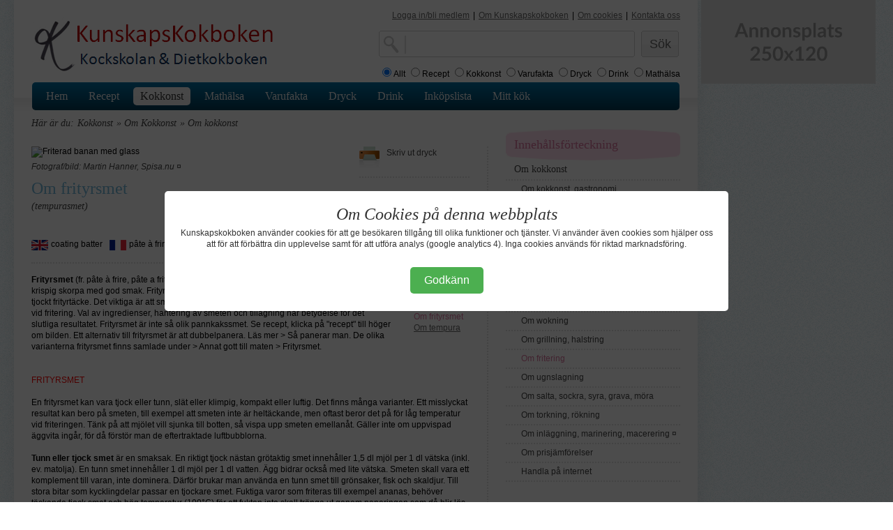

--- FILE ---
content_type: text/html;charset=iso-8859-1
request_url: http://www.kunskapskokboken.se/action/subProductCuisineGroup;jsessionid=0DD506D2F8FB201935E0907CD5E8DDED?productGroupId4=20270
body_size: 12647
content:










<!DOCTYPE html PUBLIC "-//W3C//DTD XHTML 1.0 Strict//EN" "http://www.w3.org/TR/xhtml1/DTD/xhtml1-strict.dtd">
<html xmlns="http://www.w3.org/1999/xhtml" lang="sv">

  <head>
    <base href="http://www.kunskapskokboken.se/productCuisine/subProductCuisineGroup.jsp">
    <title>Om frityrsmet - Kunskapskokboken.se</title>
    <link rel="shortcut icon" href="../img/favicon.ico" type="image/x-icon" />
    <meta name="keywords" content="Om frityrsmet, dryck, fakta, vin, öl" />
    <meta name="title" content="Om frityrsmet">
    <meta http-equiv="Content-Type" content="text/html; charset=iso-8859-1" />

    <link rel="stylesheet" href="../css/layout.css" type="text/css" />
    <link rel="stylesheet" href="../css/typograph.css" type="text/css" />

    <link rel="image_src" href="http://www.kunskapskokboken.se/productImages/pfi_20270_3.jpg" />

    <!--[if lte IE 6]>
      <link rel="stylesheet" href="../css/ie6.css" type="text/css" />
    <![endif]-->

    <script type="text/javascript" src="http://www.kunskapskokboken.se/js/jquery/jquery.min.js">
    </script>
    <script type="text/javascript" src="http://www.kunskapskokboken.se/js/misc.js">
    </script>

    <style type="text/css">
      .error {
        color: #FF0000;
        font-family:arial;
        font-size: 12pt;
      } 
    </style>

    <script type="text/javascript">
      <!--

      function notifyComment(commentId) {
          url = '/action/notifyCommentJson;jsessionid=916AC3C058817B1B3FC525C82B6505E3';

          jQuery.getJSON(
              url, {
                  commentId: commentId,
                  ajax: 'true'
              }, function(obj) {
                  updateCommentList();
              }
          );
      }


      function submitComment() {
          url = '/action/addCommentToProductGroupJson;jsessionid=916AC3C058817B1B3FC525C82B6505E3';

          jQuery.getJSON(
              url, {
                  productGroupId: 20270,
                  text: escape(jQuery('#commentFormTextarea').val()),
                  ajax: 'true'
              }, function(obj) {
                  if (obj.error == "true") {
                      jQuery('#errorCommentDiv').show();
                      jQuery('#errorCommentDiv').html(obj.errorMessage);
                  } else if (obj.error == "false") {
                      jQuery('#errorCommentDiv').hide();
                      jQuery('#commentAmountSpan').html(obj.nbrOfComments);
                  }

                  jQuery('#commentFormTextarea').val("");
                  updateCommentList();
              }
          );
      }


      function updateCommentList() {
          url = '/action/commentsForProductGroupAjax;jsessionid=916AC3C058817B1B3FC525C82B6505E3';
          data = {
              productGroupId: 20270
          };

          async_get(url, data, 'commentListDiv');
          jQuery('#showComments').hide();
          jQuery('#hideComments').show();
          jQuery('#commentListDiv').show();
      }


      function hideComments() {
          jQuery('#hideComments').hide();
          jQuery('#showComments').show();
          jQuery('#commentListDiv').hide();
      }


      function showComments() {
          jQuery('#showComments').hide();
          jQuery('#hideComments').show();
          jQuery('#commentListDiv').show();
      }


      jQuery(document).ready(function(){
          hideComments();

          if (jQuery('#commentAmountSpan').html() == 0) {
              jQuery('#showComments').hide();
          }
      });

      //-->
    </script>

    <!-- Google Tag Manager -->
<script>(function(w,d,s,l,i){w[l]=w[l]||[];w[l].push({'gtm.start':
        new Date().getTime(),event:'gtm.js'});var f=d.getElementsByTagName(s)[0],
    j=d.createElement(s),dl=l!='dataLayer'?'&l='+l:'';j.async=true;j.src=
    'https://www.googletagmanager.com/gtm.js?id='+i+dl;f.parentNode.insertBefore(j,f);
})(window,document,'script','dataLayer','GTM-52FT6W3');</script>
<!-- End Google Tag Manager -->

<script>
  (function(i,s,o,g,r,a,m){i['GoogleAnalyticsObject']=r;i[r]=i[r]||function(){
  (i[r].q=i[r].q||[]).push(arguments)},i[r].l=1*new Date();a=s.createElement(o),
  m=s.getElementsByTagName(o)[0];a.async=1;a.src=g;m.parentNode.insertBefore(a,m)
  })(window,document,'script','//www.google-analytics.com/analytics.js','ga');

  ga('create', 'UA-70811947-1', 'auto');
  ga('send', 'pageview');

</script>

<script async src="https://pagead2.googlesyndication.com/pagead/js/adsbygoogle.js?client=ca-pub-3559762980042659"
        crossorigin="anonymous"></script>
  </head>
  <body>
    <div id="siteContainer">
      <div id="pageContainer">
        







    <div id="header">
      <!--[if lte IE 6]>
            <div id="ie6msg">
      <h4>
        Du använder en gammal webbläsare.
      </h4>
      <p>
        För att få den bästa upplevelsen på Kunskapskokboken.se bör du uppgradera
        till en nyare webbläsare.
      </p>
      <p>
        Vi rekommenderar dig att prova någon av de följande alternativa webbläsarna.
        <a href="http://www.microsoft.se">Internet explorer</a>,
        <a href="http://www.opera.com">Opera</a>, 
        <a href="http://mozilla.com">FireFox</a> 
        eller <a href="http://www.apple.com/safari/download/">Safari</a>
      </p>
      <p>
        <a href="#" onclick="document.getElementById('ie6msg').style.display='none'; return false;">
          Stäng detta fönster
        </a>
      </p>
    </div>
      <![endif]-->
      <div class="firstcol">
        <span class="logo">
          <a href="/" title="Recept inom mat och dryck">Mat och kunskap för hemmakockar</a>
        </span>
      </div>
      <div class="secondcol">
        <!-- temp -->
      </div>
      <div class="thirdcol">
        <div id="about">
          <ul>
            <li>


              <a href="http://www.kunskapskokboken.se/action/createAccount" 
                   class="selected">Logga in/bli medlem</a>
</li>
            <li>|</li>
            <li><a href="http://www.kunskapskokboken.se/3.21676/varufakta/om-kunskapskokboken-detta-ingar" 
                   class="selected">Om Kunskapskokboken</a></li>
            <li>|</li>
            <li><a href="http://www.kunskapskokboken.se/3.19848/varufakta/om-cookies " 
                   class="selected">Om cookies</a></li>
            <li>|</li>
            <li><a href="http://www.kunskapskokboken.se/3.21675/varufakta/kontakt" 
                   class="selected">Kontakta oss</a></li>
<!--
            <li>|</li>
            <li><a href="http://www.kunskapskokboken.se/action/restaurant" 
                   class="selected">Restauranger &amp; företag</a></li>
-->
          </ul>
        </div>

        <div id="topSearchbox">
          <form name="searchForm" method="get" action="/action/searchForm;jsessionid=916AC3C058817B1B3FC525C82B6505E3">
            <div id="search">
              <input type="text" name="searchField" value=""><br />
            </div>
            <div id="submit">
              <input type="submit" name="search" value="Sök" />
            </div>
            <div class="break5"></div>
            <input type="radio" name="radio" value="all" checked="checked">Allt
            <input type="radio" name="radio" value="recipe">Recept
            <input type="radio" name="radio" value="productCuisine">Kokkonst
            <input type="radio" name="radio" value="product">Varufakta
            <input type="radio" name="radio" value="productDrink">Dryck
            <input type="radio" name="radio" value="drink">Drink
            <input type="radio" name="radio" value="productKnowledge">Mathälsa
          </form>
        </div>
      </div>
    </div>

        







    <div class="break5"></div>
    <div id="menu">
      <ul id="mainmenu">

        <li>

          <a href="/">Hem</a></li>


        <li>

          <a href="/recept/">Recept</a></li>


        <li class="selected">

          <a href="/kokkonst/">Kokkonst</a></li>


        <li>

        <a href="/dietkoll/">Mathälsa</a></li>


        <li>

          <a href="/varufakta/">Varufakta</a></li>


        <li>

        <a href="/dryckesguide/">Dryck</a></li>


        <li>

        <a href="/drinkar/">Drink</a></li>


        <li>

        <a href="/inkopslista/">Inköpslista</a></li>
<!--

        <li>

        <a href="/action/employmentService">Jobbsök</a></li>
-->

        <li>

        <a href="/minsida/">Mitt kök</a></li>

      </ul>
    </div>

        <div id="main">
          <ul id="navBar">
            <li>Här är du:</li>
            <li>Kokkonst</li>
  
            <li>&raquo;
              Om Kokkonst
            </li>
  
  
            <li>&raquo;
              Om kokkonst
            </li>
  
          </ul>
          <div id="mainColumn">


            <div id="recept">
              <img src="http://www.kunskapskokboken.se/productImages/pfi_20270_3.jpg"
  
                    alt="Friterad banan med glass" 
                    title="Friterad banan med glass"
  
  
              />
              <div class="break5"></div>

  
    
              <p>
                <em>
      
                  <a href="http://www.spisa.nu" 
                     onclick="window.open(this.href); return false;">
                    Fotograf/bild: Martin Hanner, Spisa.nu ¤
                  </a>
      
      
                </em>
              </p>
    
  
              <h1 style="padding-top:10px;">Om frityrsmet</h1>
              <div class="intro">
  
                <p>
                 (tempurasmet)
                </p>
  
              </div>
            </div>
            <div id="toolbar">
              <div class="icon">
  
  
                <a href="../action/printProduct?productGroupId4=20270"
                        onclick="window.open(this.href);return false;"
                        rel="nofollow">
                  <img src="../img/dk/gfx/icon-print.png" alt="skriv ut Om frityrsmet" />
                  Skriv ut dryck
                </a>
  
              </div>
              <div class="hr"></div>
  
  
              <iframe src="http://www.facebook.com/plugins/like.php?href=http%3A%2F%2Fwww.spisa.nu%2Faction%2FsubProductCuisineGroup?productGroupId4=20270&amp;layout=button_count&amp;show_faces=false&amp;width=80&amp;action=like&amp;font=tahoma&amp;colorscheme=light&amp;height=21" scrolling="no" frameborder="0" style="border:none; overflow:hidden; width:80px; height:21px;" allowTransparency="true"></iframe>
  
              <div class="hr"></div>

  
      
      
        
              <p>
                <a href="/action/recipeListFromProduct;jsessionid=916AC3C058817B1B3FC525C82B6505E3?productGroupId4=20270" class="underln">30 st recept</a>
              </p>
        
      
  
  
      
      
        
      
  

  
      
      
        
      
  

  
      
      
        
      
  
            </div>

            <div class="break15"></div>
  
    
    
            <div class="flag">
              <p>
                <img title="Engelska"
                     src="../img/dk/flags/storbritannien.gif"
                     alt="Engelsk översättning" />

                coating batter
              </p>
            </div>
    
    
            <div class="flag">
              <p>
                <img title="Franska"
                     src="../img/dk/flags/frankrike.gif"
                     alt="Fransk översättning" />
                pâte à frire, pate a frite
              </p>
            </div>
    
    
            <div class="flag">
              <p>
                <img title="Italienska"
                     src="../img/dk/flags/italien.gif"
                     alt="Italiensk översättning" />
                pastella
              </p>
            </div>
    
    
            <div class="flag">
              <p>
                <img title="Tyska"
                     src="../img/dk/flags/tyskland.gif"
                     alt="Tysk översättning" />
                Frittierteig
              </p>
            </div>
    
    
            <div class="flag">
              <p>
                <img title="Spanska"
                     src="../img/dk/flags/spanien.gif"
                     alt="Spansk översättning" />
                bateador
              </p>
            </div>
    
  

            <div class="hr"></div>

  
            <div class="subProducts">
    
      
        
      
        
      
        
      
        
      
        
      
        
      
        
      
        
      
        
      
        
      
        
              <h5>
                Grupper inom<br />
                <a href="/action/subProductCuisineGroup;jsessionid=916AC3C058817B1B3FC525C82B6505E3?productGroupId3=20269" class="selected">Om fritering:</a>
              </h5>
              <div class="break5"></div>
        
      
        
      
        
      
        
      
        
      
        
      
        
      
    
    
      
    
      
        
          
              <p>
                <a href="/action/subProductCuisineGroup;jsessionid=916AC3C058817B1B3FC525C82B6505E3?moreProductGroups=true&amp;productGroupId3=20269&amp;productGroupId4=20721" class="selected">Så friterar man</a>
              </p>
          
          
        
        
      
    
      
        
          
          
              <p>
                <a href="/action/subProductCuisineGroup;jsessionid=916AC3C058817B1B3FC525C82B6505E3?moreProductGroups=true&amp;productGroupId3=20269&amp;productGroupId4=20270" class="clr">Om frityrsmet</a>
              </p>
          
        
        
      
    
      
        
          
              <p>
                <a href="/action/subProductCuisineGroup;jsessionid=916AC3C058817B1B3FC525C82B6505E3?moreProductGroups=true&amp;productGroupId3=20269&amp;productGroupId4=22064" class="selected">Om tempura</a>
              </p>
          
          
        
        
      
    
            </div>
  
  
            
<p><strong>Frityrsmet </strong>(fr. pâte à frire, pâte a frite) är en form av panering som skyddar varan och ger krispig skorpa med god smak. Frityrsmet kan blandas på olika sätt för att ge ett tunt eller ett tjockt frityrtäcke. Det viktiga är att smeten fastnar på varan och att den inte blir seg utan krispig vid fritering. Val av ingredienser, hantering av smeten och tillagning har betydelse för det slutliga resultatet. Frityrsmet är inte så olik pannkakssmet. Se recept, klicka på &quot;recept&quot; till höger om bilden. Ett alternativ till frityrsmet är att dubbelpanera. Läs mer &gt; Så panerar man. De olika varianterna frityrsmet finns samlade under &gt; Annat gott till maten &gt; Frityrsmet. <br /><br /><font color="#ff0000"><br />FRITYRSMET</font><br /><br />En frityrsmet kan vara tjock eller tunn, slät eller klimpig, kompakt eller luftig. Det finns många varianter. Ett misslyckat resultat kan bero på smeten, till exempel att smeten inte är heltäckande, men oftast beror det på för låg temperatur vid friteringen. Tänk på att mjölet vill sjunka till botten, så vispa upp smeten emellanåt. Gäller inte om uppvispad äggvita ingår, för då förstör man de eftertraktade luftbubblorna.<br /><br /><strong>Tunn eller tjock smet</strong> är en smaksak. En riktigt tjock nästan grötaktig smet innehåller 1,5 dl mjöl per 1 dl vätska (inkl. ev. matolja). En tunn smet innehåller 1 dl mjöl per 1 dl vatten. Ägg bidrar också med lite vätska. Smeten skall vara ett komplement till varan, inte dominera. Därför brukar man använda en tunn smet till grönsaker, fisk och skaldjur. Till stora bitar som kycklingdelar passar en tjockare smet. Fuktiga varor som friteras till exempel ananas, behöver täckande tjock smet och hög temperatur (190°C) för att fukten inte skall tränga ut genom paneringen som då blir lös och fettindränkt. Dessertost behöver tjockare heltäckande smet så att inte smält ost rinner ut.<br /><br /><strong>Slät eller klimpig smet</strong> är också en smaksak. Vanligtvis önskas en klimpfri smet. För att få detta vispar man ner mjöl lite i taget i vätskan. Det är en fördel om mjölet siktas innan om det råkar vara lite klumpigt och kompakt. Alternativt silas den färdiga smeten. Ibland önskas en lätt klumpig smet, till exempel i japansk tempurasmet. Då blandar man lite slarvigt till exempel med ätpinnar.<br /><br /><strong>Kompakt eller luftig</strong>: De flesta recept är kompakta. En luftig smet får man genom att blanda in uppvispad äggvita i smeten. Fransk &quot;pâte à frire&quot; är en sådan frityrsmet (se dito recept).  Kolsyrad dryck som öl och sodavatten ger också bubblor i smeten. Ett annat sätt att få luftigare resultat är att tillsätta lite bakpulver. En luftig smet är mindre kaloririk.<br /><br /><strong>Andras recept</strong>: Trots att det är få ingredienser som ingår i frityrsmet är det svårt att hitta två likadana recept. Men alla recept är bra utom de dåliga, som man brukar säga. Det förekommer såväl väldigt tjocka smeter (&gt; 1,5 dl mjöl per dl vatten), som väldigt tunna (&lt; 1 dl mjöl per dl vatten). De flesta recept håller sig dock inom gränserna enligt ovan. Vetemjöl är standard, men annat mjöl förekommer, mest som inbladning i vetemjölet. Till vätska används öl eller vatten. Ägg, en liten mängd bakpulver och matolja förekommer ibland. Skolboken &quot;Matlagning, en handbok&quot; (se dito) anger en avvikande hög andel olja. I Frankrike är &quot;pâte à frire&quot; standard, vilken innehåller äggulor, uppvispad äggvita och en ringa mängd matolja (se dito recept). Förekommer som tjock eller tunn smet. <br /><br /><em>Ingredienser:</em> <br /><br />Grunden i frityrsmet utgörs av mjöl och vätska. </p><ul><li><strong>Mjöl</strong>: Vetemjöl är standard, men vetemjöl är glutenrikt vilket ger seg smet som eftersträvas vid brödbak men inte till frityrsmet som skall ge ett krispigt resultat. Därför använder man ofta majsmjöl, eller blandar in stärkelsemjöl (potatismjöl, majsstärkelse) som ger ringa glutenbildning. Majsmjöl är dessutom bra för gluten­allergiker. Sådan smet kan också förvaras längre tid utan att bli seg. Även annat mjöl kan användas, som rismjöl, idealmjöl och kikätsmjöl. Fullkorns­mjöl fungerar inte så bra. Färdig potatismospulver förekommer också som inblandning vilket ger en fylligare smet (se recept &gt; Friterade lökringar, tre varianter). </li><li><strong>Bakpulver</strong> i vetemjöl gör att smeten reser sig vid tillagning och kompenserar därmed vetemjölets gluten­bildande effekt. Bakpulver kan dock ge viss bismak. Även jäst kan användas i smeten.</li><li><strong>Ägg</strong> kan ingå i smeten - hela, bara gula eller vita, eller en mix av desamma. Gulor binder samman smeten, ger fin färg och smak, men också ett mjukare och mindre krispigt hölje. Hårdvispad äggvita i smeten ger en fluffig och luftig smet. tillika skal.<br /></li><li><strong>Vätska</strong> är vanligtvis vatten, men mjölk, öl eller sodavatten förekommer. Kolsyra i dryck ger luftigare smet och resultat tack vare bubblorna i drycken. Tillsätts i smeten strax före fritering och bör då vara kylskåpskall. Bubblor saknar betydelse om färdigblandad smet ställs i kylskåp en längre stund. Öl ger fin färg och viss maltsmak åt anrättningen. Vodka i smeten ger minskad glutenbildning tack vare att sprit förångas snabbare än vatten. En liten mängd olja tillsätts ibland.</li><li><strong>Smaksättning</strong> av smeten förekommer, till exempel med vanilj. Lite socker används ibland, som kristalliseras i värmen och ger fin smak (läs mer &gt; Maillardreaktion). Ibland förekommer en skvätt vinäger i smeten. Man bör välja värmetåliga kryddor som rosmarin, oregano, anis, sesam- eller korianderfrön. Andra kryddor kan ge bränd smak av den höga temperaturen. Smaksättning hör dock till undantagen. Salt bör man vara försiktig med i smeten, bäst är att salta efter fritering.</li><li><strong>Avkylning av smeten </strong>motverkar också gluteneffekten. Smeten bör vara kylskåpskall inför paneringen, helst stå över natt inplastad med ett tunt lager matolja på smeten så att den inte skinnar sig. Kall smet gör också att smeten klibbar fast bättre på varan.</li><li><strong>Iskall vätska</strong> används när smeten inte får vila i kylskåp, till exempel till tempurasmet (se nedan). </li></ul><p><em>Fritering:</em> </p><ul><li><strong>Mise en place</strong> (allt på plats): Det är extra viktigt att vara väl förberedd innan fritering. Varorna skall vara ansade och tillskurna, samtidigt som de inte får torka ut innan tillagning. Tillbehör förbereds och tillagas. Panering blandas. Utrustning tas fram, servering förbereds, säkerhet och logistik tänks igenom. Läs mer &gt; Så friterar man.</li><li><strong>Panering</strong>: Ingredienserna blandas. Smeten skall vara täckande. Ibland behöver man doppa varan två gånger i smeten. Ett extra skydd för ömtåliga varor är att först vända varan i mjöl och därefter i frityrsmet. Ibland doppas varan i frityrsmet och sedan i panko eller ströbröd.</li><li><strong>Stektemperatur</strong> är vanligen 180°C (150-200°C). Tjockpanerad vara steks i högre värme. Provlaga lämpligen en bit i förväg. </li><li><strong>Panerad vara fastnar</strong> lätt i fritösers trådkorg, i botten av kastrullen, eller i varandra. Det kan vara svårt att lossa en panerad vara utan att förstöra frityrskalet. Sänk därför ner varan försiktigt i het olja med hjälp av en tång eller hålslev. Undvik att använda frityrkorg i fritös (som man gör vid fritering av pommes frites). Sänk ner korgen i oljan och lägg ner med tång eller hålslev.</li></ul><p><font color="#ff0000"><br />FRITYRSMETSVARIANTER<br /><br /><font color="#000000">Variablerna i en smet är mjölsort (vetemjöl eller glutenfattig mjöl/stärkelsemjöl), vätska (vatten, mjölk eller kolsyrad dryck), matolja och bakpulver. Ytterligheterna är fransk pâte à frire och japansk tempurasmet. Ett alternativ frityrsmet är att &quot;dubbelpanera&quot; med ströbröd eller panko (se film nedan &gt; Pankopanerade havskräftor). Läs &gt; Så panerar man.</font><br /></font></p><ol><li><strong>Pâte à frire</strong> (fluffig) består av vetemjöl, salt, öl, matolja, (bakpulver), (äggulor) och vispad äggvita. Det är en fluffig smet som ger luftigt resultat. Se dito recept.<br /></li><li><strong>Tempura frityrsmet </strong>(tunn): Tempurasmet tillreds av tempuramjöl, (bakpulver) och iskallt vatten. Det ger ett krispigt, lite ojämnt frityrtäcke med små droppformade klumpar (läs mer &gt; Om tempura). Se dito recept. </li><li><strong>Enkel frityrsmet</strong> = vetemjöl blandat med vatten. Vanligtvis en ganska tunn smet.</li><li><strong>Med bakpulver</strong>: Bakpulver är en vanlig ingrediens i frityrsmetsrecept för att ett lyft i vetemjölsdeg. Se recept &gt; Frityrsmet med bakpulver.</li><li><strong>Med ägg</strong>: Både gula och vita kan användas som i Pãte à fiere ovan. Det är dock äggvitan som ger krispigt skal. Mjöl och vatten vispas samman och ställs kallt. Äggvita vispas till skum och vänds ner i smeten strax före fritering. </li><li><strong>Med annat mjöl</strong>: Annat mjöl går också bra, i synnerhet om det är glutenfattigt som rismjöl, stärkelsemjöl (se recept &gt; Enkel frityrsmet med majsstärkelse), idealmjöl (se recept &gt; Tunn enkel frityrsmet med idealmjöl) eller kikärtsmjöl (se recept &gt; Kryddig frityrsmet med kikätsmjöl). Vanligtvis ingår annat mjöl inblandat i vetemjöl. Fullkornsmjöl fungerar inte så bra.<br /></li><li><strong>Frityrsmet med vodka</strong> gör att mindre gluten bildas vilket gör degkappan krispigare. Se recept &gt; Frityrsmet med vodka.</li></ol><p><strong><font color="#0000ff">Hälsa</font></strong>: Frityrsmet är liksom dubbelpanering kaloririkt, oftast mer näringsrik än själva varan. Läs mer &gt; Näringsberäkning panering.</p><p><br /><font color="#ff0000"><br />SÅ ANVÄNDS FRITYRSMET</font><br /><br />Frityrsmet används för att man tycker det är gott. Passar särskilt bra till känsliga varor som fisk och skaldjur, eller till fuktiga varor som frukt, eller till varor som lätt faller sönder vid fritering som mjukost och färs.<br /><br /><font face="Calibri"><font size="2">©</font> Kunskapskokboken. Reviderat 2018-02</font></p>





















































































































































































  
  
            <div class="break15"></div>
            <h5>Läs mer</h5>
    
            <p>
        
              <a href="/action/subProductCuisineGroup;jsessionid=916AC3C058817B1B3FC525C82B6505E3?productGroupId3=20269" class="selected">Om fritering</a>
        
        
            </p>
    
            <p>
        
        
              <a href="/action/subProductCuisineGroup;jsessionid=916AC3C058817B1B3FC525C82B6505E3?productGroupId4=20359" class="selected">Matmolekyler</a>
        
            </p>
    
            <p>
        
              <a href="/action/subProductCuisineGroup;jsessionid=916AC3C058817B1B3FC525C82B6505E3?productGroupId3=20213" class="selected">Så panerar man</a>
        
        
            </p>
    
            <p>
        
              <a href="/action/subProductCuisineGroup;jsessionid=916AC3C058817B1B3FC525C82B6505E3?productGroupId3=16274" class="selected">Tempuramix</a>
        
        
            </p>
    
            <p>
        
              <a href="/action/subProductCuisineGroup;jsessionid=916AC3C058817B1B3FC525C82B6505E3?productGroupId3=20857" class="selected">Så tillagas pannkaka och crêpes</a>
        
        
            </p>
    
            <p>
        
        
              <a href="/action/subProductCuisineGroup;jsessionid=916AC3C058817B1B3FC525C82B6505E3?productGroupId4=22064" class="selected">Om tempura</a>
        
            </p>
    
            <p>
        
              <a href="/action/subProductCuisineGroup;jsessionid=916AC3C058817B1B3FC525C82B6505E3?productGroupId3=20387" class="selected">Maillardreaktion</a>
        
        
            </p>
    
            <p>
        
        
              <a href="/action/subProductCuisineGroup;jsessionid=916AC3C058817B1B3FC525C82B6505E3?productGroupId4=20300" class="selected">Matlagning, en handbok</a>
        
            </p>
    
            <p>
        
        
              <a href="/action/subProductCuisineGroup;jsessionid=916AC3C058817B1B3FC525C82B6505E3?productGroupId4=22105" class="selected">Näringsberäkning panering</a>
        
            </p>
    
            <p>
        
              <a href="/action/subProductCuisineGroup;jsessionid=916AC3C058817B1B3FC525C82B6505E3?productGroupId3=22538" class="selected">All slags deg ¤</a>
        
        
            </p>
    
  
  
  
    
      
            <p>
              <a href="http://www.youtube.com/watch?v=gg7DJ-OBFc4"
                       onclick="window.open(this.href);return false;"
                       rel="nofollow"
                       class="selected">
                Film: Batter for Deep Frying
              </a>
            </p>
      
      
    
      
            <p>
              <a href="http://www.youtube.com/watch?v=cBScrO6rz0k"
                       onclick="window.open(this.href);return false;"
                       rel="nofollow"
                       class="selected">
                Film: Fritter Batter
              </a>
            </p>
      
      
    
      
            <p>
              <a href="http://www.youtube.com/watch?v=e6nnVi3i5lg"
                       onclick="window.open(this.href);return false;"
                       rel="nofollow"
                       class="selected">
                Film: Tempura batter
              </a>
            </p>
      
      
    
      
            <p>
              <a href="http://www.youtube.com/watch?v=AD1DBe0tryA"
                       onclick="window.open(this.href);return false;"
                       rel="nofollow"
                       class="selected">
                Film: Pankopanerade havskräftor
              </a>
            </p>
      
      
    
      
            <p>
              <a href="http://www.youtube.com/watch?v=QJihIzwI49U"
                       onclick="window.open(this.href);return false;"
                       rel="nofollow"
                       class="selected">
                Film: Fish and chips batter
              </a>
            </p>
      
      
    
  
            <div class="hr"></div>

  
            <div id="commentDiv">
              <div id="errorCommentDiv" class="error">
              </div>
              <div id="commentFormDiv">
                <form id="commentForm" action="javascript:submitComment();">
                  Lägg in en kommentar.<br />
                  <input type="textarea" id="commentFormTextarea" />
                  <input type="submit" /> 
                </form>
              </div>

              <div id="commentXDiv">
                Antal kommentarer: <span id="commentAmountSpan">
                                     1
                                   </span>
                <a href="javascript:showComments()" id="showComments">
                  Visa
                </a>
                <a href="javascript:hideComments()" id="hideComments">
                  Dölj
                </a>
              </div>

              <div id="commentListDiv">
    
      
        
                j?ttebra genomg?ng, men inte l?tt att hitta om man ?r p?sidan, n?t fel i l?nkningen n?r man s?ker p?frityrsmet och vill hit
          
            
            
                <a href="javascript:notifyComment(10046)">
                  Anmäl
                </a> 
            
          
                <br/>
        
      
    
              </div>
            </div>
  

          </div>

          <div id="sidebar">
            





  

            <div class="subNavigation">
              <div class="top"></div>
              <blockquote>
                <p class="clr">
                  Innehållsförteckning
                </p>
              </blockquote>
              <div class="bottom"></div>
            </div>
            <ul class="subNav">


  
    
      
        
      
    
      
        
          
            
              
              <li class="header">
                <h5>
                  <a href="/action/subProductCuisineGroup;jsessionid=916AC3C058817B1B3FC525C82B6505E3?productGroupId1=20113&amp;productGroupId2=20256">Om kokkonst</a>
                </h5>
              </li>
              
              
                
                  
                    
                  
                
                  
                    
                      
              <li>
                        
                <a href="/3.20810/kokkonst/om-kokkonst-gastronomi" 
                         title="Om kokkonst, gastronomi">
                  Om kokkonst, gastronomi
                </a>
                        

                        
              </li>
                      
                    
                  
                
                  
                    
                      
              <li>
                        
                <a href="/3.20260/kokkonst/om-matlagning" 
                         title="Om matlagning">
                  Om matlagning
                </a>
                        

                        
              </li>
                      
                    
                  
                
                  
                    
                      
              <li>
                        
                <a href="/3.20262/kokkonst/om-kokning-brasering" 
                         title="Om kokning, bräsering">
                  Om kokning, bräsering
                </a>
                        

                        
              </li>
                      
                    
                  
                
                  
                    
                      
              <li>
                        
                <a href="/3.20266/kokkonst/om-grytstekning-grytkokning" 
                         title="Om grytstekning, grytkokning">
                  Om grytstekning, grytkokning
                </a>
                        

                        
              </li>
                      
                    
                  
                
                  
                    
                      
              <li>
                        
                <a href="/3.21294/kokkonst/om-soppor" 
                         title="Om soppor">
                  Om soppor
                </a>
                        

                        
              </li>
                      
                    
                  
                
                  
                    
                      
              <li>
                        
                <a href="/3.20263/kokkonst/om-stekning" 
                         title="Om stekning">
                  Om stekning
                </a>
                        

                        
              </li>
                      
                    
                  
                
                  
                    
                      
              <li>
                        
                <a href="/3.20264/kokkonst/om-pannstekning" 
                         title="Om pannstekning">
                  Om pannstekning
                </a>
                        

                        
              </li>
                      
                    
                  
                
                  
                    
                      
              <li>
                        
                <a href="/3.20265/kokkonst/om-wokning" 
                         title="Om wokning">
                  Om wokning
                </a>
                        

                        
              </li>
                      
                    
                  
                
                  
                    
                      
              <li>
                        
                <a href="/3.20267/kokkonst/om-grillning-halstring" 
                         title="Om grillning, halstring">
                  Om grillning, halstring
                </a>
                        

                        
              </li>
                      
                    
                  
                
                  
                    
                      
              <li>
                        

                        
                <a href="/3.20269/kokkonst/om-fritering" 
                         title="Om fritering"
                         class="clr">
                  Om fritering
                </a>
                        
              </li>
                      
                    
                  
                
                  
                    
                      
              <li>
                        
                <a href="/3.20271/kokkonst/om-ugnslagning" 
                         title="Om ugnslagning">
                  Om ugnslagning
                </a>
                        

                        
              </li>
                      
                    
                  
                
                  
                    
                      
              <li>
                        
                <a href="/3.20272/kokkonst/om-salta-sockra-syra-grava-mora" 
                         title="Om salta, sockra, syra, grava, möra">
                  Om salta, sockra, syra, grava, möra
                </a>
                        

                        
              </li>
                      
                    
                  
                
                  
                    
                      
              <li>
                        
                <a href="/3.20274/kokkonst/om-torkning-rokning" 
                         title="Om torkning, rökning">
                  Om torkning, rökning
                </a>
                        

                        
              </li>
                      
                    
                  
                
                  
                    
                      
              <li>
                        
                <a href="/3.20273/kokkonst/om-inlaggning-marinering-macerering-¤" 
                         title="Om inläggning, marinering, macerering ¤">
                  Om inläggning, marinering, macerering ¤
                </a>
                        

                        
              </li>
                      
                    
                  
                
                  
                    
                      
              <li>
                        
                <a href="/3.21210/kokkonst/om-prisjamforelser" 
                         title="Om prisjämförelser">
                  Om prisjämförelser
                </a>
                        

                        
              </li>
                      
                    
                  
                
                  
                    
                      
              <li>
                        
                <a href="/3.21746/kokkonst/handla-pa-internet" 
                         title="Handla på internet">
                  Handla på internet
                </a>
                        

                        
              </li>
                      
                    
                  
                
              
            
          
        
      
    
      
        
          
            
          
        
      
    
      
        
          
            
          
        
      
    
      
        
          
            
          
        
      
    
      
        
          
            
          
        
      
    
      
        
          
            
          
        
      
    
      
        
          
            
          
        
      
    
  

            </ul>
          </div>
          <div class="space"></div>
        </div>
        <div class="cookie-overlay" id="cookieOverlay">
    <div class="cookie-content">
        <h2>Om Cookies på denna webbplats</h2>
        <p style="margin-bottom: 15px;">Kunskapskokboken använder cookies för att ge besökaren tillgång till olika funktioner och tjänster. Vi använder även cookies som hjälper oss att för att förbättra din upplevelse samt för att utföra analys (google analytics 4). Inga cookies används för riktad marknadsföring.</p>
        <button id="accept-cookies">Godkänn</button>
    </div>
</div>

<script>
    // Check if the user has already accepted cookies
    if (localStorage.getItem('cookieConsent') !== 'accepted') {
        document.getElementById('cookieOverlay').style.display = 'flex';
    }

    document.getElementById('accept-cookies').addEventListener('click', function () {
        // Set a local storage variable to remember the user's choice
        localStorage.setItem('cookieConsent', 'accepted');
        document.getElementById('cookieOverlay').style.display = 'none';
    });
</script>
      <div id="footer">
        <div class="space"></div>
        <p>
          Kunskapskokboken © | Mail: <a href="mailto:kontakt@kunskapskokboken.se">kontakt@kunskapskokboken.se</a> | Ansvarig utgivare: Krister Hanner
        </p>
      </div>

      </div>
        <div class="Ad250x120">
    <svg xmlns="http://www.w3.org/2000/svg" width="250" height="120" viewBox="0 0 250 120"><rect width="100%" height="100%" fill="#DDDDDD"/><path fill="#999999" d="M54.535 45.85h6.44l-2.47-6.74q-.18-.45-.38-1.06-.19-.62-.39-1.33-.18.71-.38 1.33-.19.63-.37 1.09l-2.45 6.71Zm5.13-12.6 7.96 20.24h-2.92q-.49 0-.79-.24-.31-.25-.47-.61l-1.51-4.13h-8.38l-1.52 4.13q-.11.32-.43.58-.32.27-.8.27h-2.94l7.97-20.24h3.83Zm12.51 6.51.23 1.13q.44-.43.92-.81.48-.37 1.02-.63.54-.25 1.16-.4.61-.15 1.34-.15 1.18 0 2.09.4.91.4 1.52 1.12.61.72.92 1.72.32 1 .32 2.21v9.14h-3.46v-9.14q0-1.32-.6-2.04-.61-.72-1.84-.72-.89 0-1.68.41-.78.4-1.48 1.1v10.39h-3.46V39.13h2.11q.68 0 .89.63Zm15.79 0 .24 1.13q.43-.43.91-.81.49-.37 1.02-.63.54-.25 1.16-.4.62-.15 1.34-.15 1.18 0 2.09.4.91.4 1.52 1.12.61.72.92 1.72.32 1 .32 2.21v9.14h-3.46v-9.14q0-1.32-.6-2.04t-1.84-.72q-.89 0-1.68.41-.78.4-1.48 1.1v10.39h-3.46V39.13h2.12q.67 0 .88.63Zm19.15-.86q1.6 0 2.9.52 1.31.52 2.24 1.47.94.95 1.44 2.32.5 1.38.5 3.07 0 1.71-.5 3.08t-1.44 2.34q-.93.96-2.24 1.48-1.3.52-2.9.52-1.61 0-2.93-.52-1.31-.52-2.24-1.48-.93-.97-1.45-2.34-.51-1.37-.51-3.08 0-1.69.51-3.07.52-1.37 1.45-2.32.93-.95 2.24-1.47 1.32-.52 2.93-.52Zm0 12.14q1.79 0 2.65-1.2.86-1.21.86-3.53 0-2.33-.86-3.54-.86-1.22-2.65-1.22-1.82 0-2.7 1.22-.87 1.23-.87 3.54t.87 3.52q.88 1.21 2.7 1.21Zm12.73-11.28.23 1.13q.44-.43.92-.81.48-.37 1.02-.63.54-.25 1.16-.4.61-.15 1.34-.15 1.18 0 2.09.4.91.4 1.52 1.12.61.72.92 1.72.32 1 .32 2.21v9.14h-3.46v-9.14q0-1.32-.6-2.04-.61-.72-1.84-.72-.89 0-1.68.41-.78.4-1.48 1.1v10.39h-3.46V39.13h2.11q.68 0 .89.63Zm22.34.92-.78 1.25q-.14.22-.3.31-.15.09-.39.09-.25 0-.54-.14-.29-.14-.66-.31-.38-.18-.87-.32-.48-.14-1.14-.14-1.02 0-1.6.44-.58.43-.58 1.13 0 .46.3.78.3.31.8.55.5.24 1.13.43.63.19 1.28.41.65.22 1.28.51.63.29 1.12.73.5.44.8 1.06.3.61.3 1.48 0 1.04-.37 1.91-.37.88-1.1 1.51-.72.64-1.8 1-1.07.35-2.47.35-.74 0-1.45-.13-.7-.13-1.35-.37-.65-.24-1.21-.56-.55-.32-.97-.7l.8-1.32q.15-.23.36-.36.21-.13.53-.13.33 0 .61.19.29.18.67.39.38.21.89.39.51.18 1.29.18.62 0 1.06-.15.44-.14.73-.38.28-.24.42-.55.13-.32.13-.65 0-.51-.3-.83-.3-.32-.8-.56-.5-.24-1.13-.43-.64-.19-1.31-.41-.66-.22-1.3-.53-.63-.3-1.13-.76-.5-.46-.8-1.13-.3-.67-.3-1.63 0-.88.35-1.68.35-.79 1.03-1.39.68-.59 1.69-.95 1.02-.36 2.35-.36 1.48 0 2.7.49 1.22.49 2.03 1.29Zm6.22 2.65v6.44q.58.71 1.28 1 .69.3 1.5.3.79 0 1.42-.3.63-.29 1.07-.89.44-.6.68-1.52.23-.92.23-2.16 0-1.26-.2-2.14-.2-.87-.58-1.42-.38-.55-.92-.8t-1.22-.25q-1.08 0-1.84.45-.75.46-1.42 1.29Zm-.47-3.57.28 1.33q.89-1 2.01-1.61 1.12-.62 2.63-.62 1.17 0 2.15.49.97.49 1.68 1.42.7.93 1.09 2.3.38 1.36.38 3.13 0 1.61-.43 2.98-.43 1.37-1.24 2.38-.8 1.01-1.94 1.57-1.15.57-2.56.57-1.2 0-2.06-.37-.85-.37-1.52-1.03v5.88h-3.46V39.13h2.11q.67 0 .88.63Zm12.95-7.07h3.46v20.8h-3.46v-20.8Zm14.51 17.09v-2.42q-1.5.07-2.52.26t-1.64.48q-.62.29-.88.69-.27.39-.27.85 0 .91.54 1.3t1.41.39q1.06 0 1.84-.38.78-.39 1.52-1.17Zm-7.31-7.55-.62-1.1q2.48-2.27 5.97-2.27 1.26 0 2.25.41 1 .42 1.68 1.15.69.74 1.05 1.76.35 1.02.35 2.24v9.07h-1.57q-.49 0-.75-.15-.27-.14-.42-.59l-.31-1.04q-.55.49-1.06.86-.52.37-1.08.63-.56.25-1.2.38-.64.13-1.41.13-.91 0-1.68-.24-.77-.25-1.33-.74t-.86-1.21q-.31-.73-.31-1.7 0-.54.18-1.08t.6-1.03q.41-.49 1.07-.93.65-.43 1.61-.75.96-.32 2.24-.53 1.27-.2 2.91-.24v-.84q0-1.44-.62-2.14-.61-.69-1.78-.69-.84 0-1.39.2-.55.19-.97.44-.42.24-.76.44-.35.19-.77.19-.36 0-.61-.18-.26-.19-.41-.45Zm18.72 11.48q-1.88 0-2.88-1.05-1-1.06-1-2.92v-8.02h-1.47q-.28 0-.48-.19-.19-.18-.19-.54v-1.37l2.31-.38.73-3.92q.07-.28.26-.44.2-.15.51-.15h1.79v4.52h3.83v2.47h-3.83v7.78q0 .67.33 1.05t.9.38q.32 0 .54-.08.22-.08.38-.16t.28-.16q.13-.08.26-.08.15 0 .25.08t.21.23l1.03 1.68q-.75.63-1.73.95-.98.32-2.03.32Zm15.17-13.03-.78 1.25q-.14.22-.29.31-.16.09-.4.09-.25 0-.53-.14-.29-.14-.67-.31-.38-.18-.86-.32t-1.14-.14q-1.02 0-1.6.44-.59.43-.59 1.13 0 .46.31.78.3.31.79.55.5.24 1.13.43.63.19 1.28.41.65.22 1.28.51.63.29 1.13.73.5.44.8 1.06.3.61.3 1.48 0 1.04-.37 1.91-.37.88-1.1 1.51-.73.64-1.8 1-1.07.35-2.47.35-.74 0-1.45-.13t-1.36-.37q-.65-.24-1.2-.56-.56-.32-.98-.7l.8-1.32q.16-.23.37-.36.21-.13.53-.13.32 0 .61.19.28.18.66.39.38.21.89.39.51.18 1.3.18.61 0 1.05-.15.44-.14.73-.38t.42-.55q.13-.32.13-.65 0-.51-.3-.83-.3-.32-.79-.56-.5-.24-1.14-.43-.64-.19-1.3-.41-.67-.22-1.3-.53-.64-.3-1.14-.76-.49-.46-.79-1.13-.31-.67-.31-1.63 0-.88.35-1.68.35-.79 1.03-1.39.68-.59 1.7-.95 1.01-.36 2.34-.36 1.49 0 2.7.49 1.22.49 2.03 1.29ZM78.035 83.87h5.2q.56 0 .88.32.33.31.33.83v2.07h-13.88v-1.15q0-.35.14-.73.15-.39.47-.7l6.15-6.16q.77-.78 1.38-1.49.61-.72 1.01-1.42.41-.7.62-1.42.22-.72.22-1.52 0-.73-.21-1.28t-.59-.93q-.39-.38-.93-.57-.54-.19-1.21-.19-.61 0-1.14.18-.52.17-.93.49-.41.31-.69.73-.28.42-.42.93-.23.64-.61.85-.38.21-1.09.1l-1.82-.32q.21-1.46.81-2.56.6-1.1 1.5-1.83.91-.74 2.07-1.11 1.17-.37 2.52-.37 1.4 0 2.56.42 1.16.41 1.99 1.16.82.76 1.29 1.82.46 1.07.46 2.37 0 1.12-.33 2.07-.33.95-.88 1.82-.56.87-1.3 1.68-.74.81-1.55 1.65l-4.57 4.67q.66-.2 1.31-.31.65-.1 1.24-.1Zm14.1-13.89-.71 4.22q.67-.14 1.28-.21.62-.06 1.19-.06 1.6 0 2.82.48 1.22.47 2.04 1.31.83.84 1.25 1.97.42 1.13.42 2.43 0 1.61-.57 2.94-.57 1.33-1.57 2.27-1.01.95-2.39 1.47-1.38.51-3 .51-.96 0-1.81-.19-.85-.2-1.6-.53-.75-.33-1.39-.75-.64-.43-1.14-.91l1.06-1.47q.34-.47.89-.47.35 0 .71.22.36.23.83.49.47.27 1.11.49.64.23 1.53.23.95 0 1.68-.31t1.21-.86q.49-.56.73-1.32.25-.76.25-1.66 0-1.65-.96-2.58-.96-.93-2.84-.93-1.44 0-2.95.53l-2.16-.62 1.68-9.82h10v1.47q0 .74-.46 1.2-.47.46-1.57.46h-5.56Zm25.38 6.99q0 2.64-.57 4.6-.56 1.95-1.56 3.22-1 1.28-2.37 1.9-1.36.62-2.95.62-1.58 0-2.93-.62t-2.34-1.9q-1-1.27-1.56-3.22-.56-1.96-.56-4.6 0-2.66.56-4.61.56-1.94 1.56-3.22.99-1.27 2.34-1.89 1.35-.63 2.93-.63 1.59 0 2.95.63 1.37.62 2.37 1.89 1 1.28 1.56 3.22.57 1.95.57 4.61Zm-3.57 0q0-2.2-.32-3.64t-.86-2.3q-.54-.85-1.24-1.19-.7-.35-1.46-.35-.74 0-1.43.35-.69.34-1.23 1.19-.53.86-.84 2.3-.32 1.44-.32 3.64t.32 3.64q.31 1.44.84 2.29.54.86 1.23 1.2.69.34 1.43.34.76 0 1.46-.34t1.24-1.2q.54-.85.86-2.29.32-1.44.32-3.64Zm13.89 2.56 4.91 7.56h-3.33q-.38 0-.61-.2-.23-.19-.38-.44l-3.04-5q-.07.24-.16.45-.09.21-.2.39l-2.69 4.16q-.16.23-.38.44-.22.2-.56.2h-3.09l4.92-7.41-4.73-6.95h3.33q.38 0 .56.1.19.11.33.34l3.01 4.79q.15-.47.43-.94l2.42-3.78q.31-.51.8-.51h3.18l-4.72 6.8Zm15.85 4.97h3.64v2.59h-11.2V84.5h4.1V72.7q0-.7.04-1.44l-2.91 2.43q-.25.2-.5.25-.24.05-.46 0-.22-.04-.38-.14-.17-.11-.26-.23l-1.09-1.5 6.18-5.25h2.84V84.5Zm13.93-.63h5.19q.56 0 .89.32.33.31.33.83v2.07h-13.89v-1.15q0-.35.15-.73.15-.39.47-.7l6.14-6.16q.77-.78 1.38-1.49.61-.72 1.02-1.42.4-.7.62-1.42.22-.72.22-1.52 0-.73-.21-1.28t-.6-.93q-.38-.38-.92-.57-.54-.19-1.21-.19-.62 0-1.14.18-.53.17-.93.49-.41.31-.69.73-.28.42-.42.93-.24.64-.62.85-.37.21-1.09.1l-1.82-.32q.21-1.46.81-2.56.61-1.1 1.51-1.83.9-.74 2.07-1.11 1.17-.37 2.51-.37 1.4 0 2.57.42 1.16.41 1.98 1.16.83.76 1.29 1.82.46 1.07.46 2.37 0 1.12-.32 2.07-.33.95-.89 1.82-.55.87-1.29 1.68-.74.81-1.56 1.65l-4.56 4.67q.66-.2 1.31-.31.65-.1 1.24-.1Zm23.24-6.9q0 2.64-.57 4.6-.57 1.95-1.57 3.22-1 1.28-2.36 1.9-1.37.62-2.95.62t-2.93-.62q-1.35-.62-2.35-1.9-.99-1.27-1.55-3.22-.56-1.96-.56-4.6 0-2.66.56-4.61.56-1.94 1.55-3.22 1-1.27 2.35-1.89 1.35-.63 2.93-.63t2.95.63q1.36.62 2.36 1.89 1 1.28 1.57 3.22.57 1.95.57 4.61Zm-3.57 0q0-2.2-.32-3.64-.33-1.44-.86-2.3-.54-.85-1.24-1.19-.7-.35-1.46-.35-.74 0-1.43.35-.7.34-1.23 1.19-.53.86-.85 2.3-.31 1.44-.31 3.64t.31 3.64q.32 1.44.85 2.29.53.86 1.23 1.2.69.34 1.43.34.76 0 1.46-.34t1.24-1.2q.53-.85.86-2.29.32-1.44.32-3.64Z"/></svg>
</div>
    </div>
  </body>
</html>


--- FILE ---
content_type: text/html; charset=utf-8
request_url: https://www.google.com/recaptcha/api2/aframe
body_size: 267
content:
<!DOCTYPE HTML><html><head><meta http-equiv="content-type" content="text/html; charset=UTF-8"></head><body><script nonce="UajgM5igpkYsLnlGthAWZA">/** Anti-fraud and anti-abuse applications only. See google.com/recaptcha */ try{var clients={'sodar':'https://pagead2.googlesyndication.com/pagead/sodar?'};window.addEventListener("message",function(a){try{if(a.source===window.parent){var b=JSON.parse(a.data);var c=clients[b['id']];if(c){var d=document.createElement('img');d.src=c+b['params']+'&rc='+(localStorage.getItem("rc::a")?sessionStorage.getItem("rc::b"):"");window.document.body.appendChild(d);sessionStorage.setItem("rc::e",parseInt(sessionStorage.getItem("rc::e")||0)+1);localStorage.setItem("rc::h",'1769134487366');}}}catch(b){}});window.parent.postMessage("_grecaptcha_ready", "*");}catch(b){}</script></body></html>